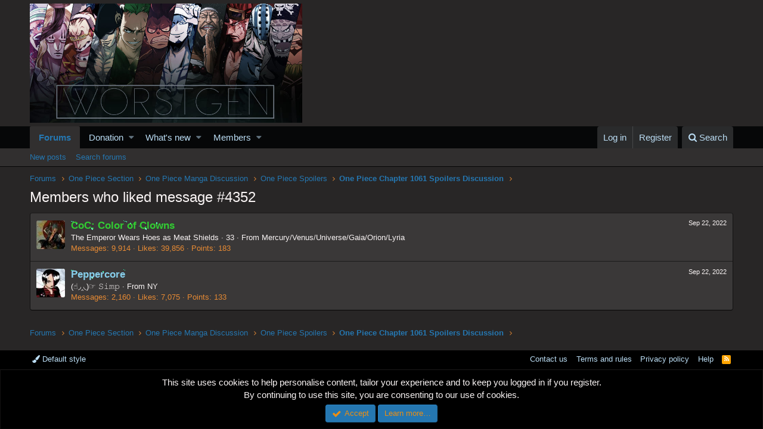

--- FILE ---
content_type: text/html; charset=utf-8
request_url: https://www.google.com/recaptcha/api2/aframe
body_size: 268
content:
<!DOCTYPE HTML><html><head><meta http-equiv="content-type" content="text/html; charset=UTF-8"></head><body><script nonce="LA2q0QNDVScBWfJAm0brJA">/** Anti-fraud and anti-abuse applications only. See google.com/recaptcha */ try{var clients={'sodar':'https://pagead2.googlesyndication.com/pagead/sodar?'};window.addEventListener("message",function(a){try{if(a.source===window.parent){var b=JSON.parse(a.data);var c=clients[b['id']];if(c){var d=document.createElement('img');d.src=c+b['params']+'&rc='+(localStorage.getItem("rc::a")?sessionStorage.getItem("rc::b"):"");window.document.body.appendChild(d);sessionStorage.setItem("rc::e",parseInt(sessionStorage.getItem("rc::e")||0)+1);localStorage.setItem("rc::h",'1768903992309');}}}catch(b){}});window.parent.postMessage("_grecaptcha_ready", "*");}catch(b){}</script></body></html>